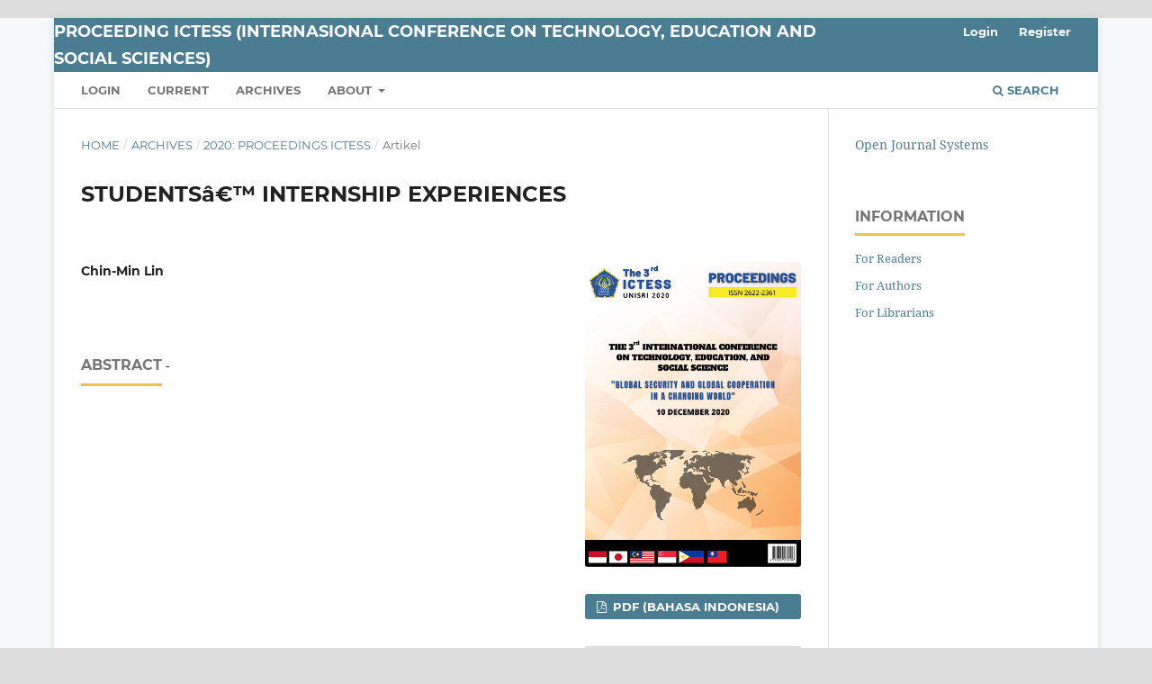

--- FILE ---
content_type: text/html; charset=utf-8
request_url: https://ejurnal.unisri.ac.id/index.php/proictss/article/view/5018
body_size: 2484
content:
<!DOCTYPE html>
<html lang="en-US" xml:lang="en-US">
<head>
	<meta charset="utf-8">
	<meta name="viewport" content="width=device-width, initial-scale=1.0">
	<title>
		STUDENTSâ€™ INTERNSHIP EXPERIENCES
							| PROCEEDING ICTESS (Internasional Conference on Technology, Education and Social Sciences)
			</title>

	
<meta name="generator" content="Open Journal Systems 3.3.0.20">
<link rel="schema.DC" href="http://purl.org/dc/elements/1.1/" />
<meta name="DC.Creator.PersonalName" content="Chin-Min Lin"/>
<meta name="DC.Date.created" scheme="ISO8601" content="2021-02-05"/>
<meta name="DC.Date.dateSubmitted" scheme="ISO8601" content="2021-02-04"/>
<meta name="DC.Date.issued" scheme="ISO8601" content="2021-02-05"/>
<meta name="DC.Date.modified" scheme="ISO8601" content="2021-02-05"/>
<meta name="DC.Description" xml:lang="en" content="-"/>
<meta name="DC.Format" scheme="IMT" content="application/pdf"/>
<meta name="DC.Identifier" content="5018"/>
<meta name="DC.Identifier.URI" content="https://ejurnal.unisri.ac.id/index.php/proictss/article/view/5018"/>
<meta name="DC.Language" scheme="ISO639-1" content="en"/>
<meta name="DC.Rights" content="Copyright (c) 2021 PROCEEDING ICTESS (Internasional Conference on Technology, Education and Social Sciences)"/>
<meta name="DC.Rights" content=""/>
<meta name="DC.Source" content="PROCEEDING ICTESS (Internasional Conference on Technology, Education and Social Sciences)"/>
<meta name="DC.Source.ISSN" content="2622-2361"/>
<meta name="DC.Source.URI" content="https://ejurnal.unisri.ac.id/index.php/proictss"/>
<meta name="DC.Title" content="STUDENTSâ€™ INTERNSHIP EXPERIENCES"/>
<meta name="DC.Type" content="Text.Serial.Journal"/>
<meta name="DC.Type.articleType" content=""/>
<meta name="gs_meta_revision" content="1.1"/>
<meta name="citation_journal_title" content="PROCEEDING ICTESS (Internasional Conference on Technology, Education and Social Sciences)"/>
<meta name="citation_journal_abbrev" content="ICTESS"/>
<meta name="citation_issn" content="2622-2361"/> 
<meta name="citation_author" content="Chin-Min Lin"/>
<meta name="citation_title" content="STUDENTSâ€™ INTERNSHIP EXPERIENCES"/>
<meta name="citation_language" content="en"/>
<meta name="citation_date" content="2020"/>
<meta name="citation_abstract_html_url" content="https://ejurnal.unisri.ac.id/index.php/proictss/article/view/5018"/>
<meta name="citation_pdf_url" content="https://ejurnal.unisri.ac.id/index.php/proictss/article/download/5018/3741"/>
	<link rel="stylesheet" href="https://ejurnal.unisri.ac.id/index.php/proictss/$$$call$$$/page/page/css?name=stylesheet" type="text/css" /><link rel="stylesheet" href="https://ejurnal.unisri.ac.id/lib/pkp/styles/fontawesome/fontawesome.css?v=3.3.0.20" type="text/css" /><link rel="stylesheet" href="https://ejurnal.unisri.ac.id/public/site/styleSheet.css?v=3.3.0.20" type="text/css" />
</head>
<body class="pkp_page_article pkp_op_view" dir="ltr">

	<div class="pkp_structure_page">

				<header class="pkp_structure_head" id="headerNavigationContainer" role="banner">
						
 <nav class="cmp_skip_to_content" aria-label="Jump to content links">
	<a href="#pkp_content_main">Skip to main content</a>
	<a href="#siteNav">Skip to main navigation menu</a>
		<a href="#pkp_content_footer">Skip to site footer</a>
</nav>

			<div class="pkp_head_wrapper">

				<div class="pkp_site_name_wrapper">
					<button class="pkp_site_nav_toggle">
						<span>Open Menu</span>
					</button>
										<div class="pkp_site_name">
																<a href="						https://ejurnal.unisri.ac.id/index.php/proictss/index
					" class="is_text">PROCEEDING ICTESS (Internasional Conference on Technology, Education and Social Sciences)</a>
										</div>
				</div>

				
				<nav class="pkp_site_nav_menu" aria-label="Site Navigation">
					<a id="siteNav"></a>
					<div class="pkp_navigation_primary_row">
						<div class="pkp_navigation_primary_wrapper">
																				<ul id="navigationPrimary" class="pkp_navigation_primary pkp_nav_list">
								<li class="">
				<a href="https://ejurnal.unisri.ac.id/index.php/proictss/login">
					Login
				</a>
							</li>
															<li class="">
				<a href="https://ejurnal.unisri.ac.id/index.php/proictss/issue/current">
					Current
				</a>
							</li>
								<li class="">
				<a href="https://ejurnal.unisri.ac.id/index.php/proictss/issue/archive">
					Archives
				</a>
							</li>
															<li class="">
				<a href="https://ejurnal.unisri.ac.id/index.php/proictss/about">
					About
				</a>
									<ul>
																					<li class="">
									<a href="https://ejurnal.unisri.ac.id/index.php/proictss/about">
										About the Journal
									</a>
								</li>
																												<li class="">
									<a href="https://ejurnal.unisri.ac.id/index.php/proictss/about/privacy">
										Privacy Statement
									</a>
								</li>
																															</ul>
							</li>
			</ul>

				

																						<div class="pkp_navigation_search_wrapper">
									<a href="https://ejurnal.unisri.ac.id/index.php/proictss/search" class="pkp_search pkp_search_desktop">
										<span class="fa fa-search" aria-hidden="true"></span>
										Search
									</a>
								</div>
													</div>
					</div>
					<div class="pkp_navigation_user_wrapper" id="navigationUserWrapper">
							<ul id="navigationUser" class="pkp_navigation_user pkp_nav_list">
								<li class="profile">
				<a href="https://ejurnal.unisri.ac.id/index.php/proictss/login">
					Login
				</a>
							</li>
																						<li class="profile">
				<a href="https://ejurnal.unisri.ac.id/index.php/proictss/user/register">
					Register
				</a>
							</li>
										</ul>

					</div>
				</nav>
			</div><!-- .pkp_head_wrapper -->
		</header><!-- .pkp_structure_head -->

						<div class="pkp_structure_content has_sidebar">
			<div class="pkp_structure_main" role="main">
				<a id="pkp_content_main"></a>

<div class="page page_article">
			<nav class="cmp_breadcrumbs" role="navigation" aria-label="You are here:">
	<ol>
		<li>
			<a href="https://ejurnal.unisri.ac.id/index.php/proictss/index">
				Home
			</a>
			<span class="separator">/</span>
		</li>
		<li>
			<a href="https://ejurnal.unisri.ac.id/index.php/proictss/issue/archive">
				Archives
			</a>
			<span class="separator">/</span>
		</li>
					<li>
				<a href="https://ejurnal.unisri.ac.id/index.php/proictss/issue/view/441">
					2020: PROCEEDINGS ICTESS
				</a>
				<span class="separator">/</span>
			</li>
				<li class="current" aria-current="page">
			<span aria-current="page">
									Artikel
							</span>
		</li>
	</ol>
</nav>
	
		  	 <article class="obj_article_details">

		
	<h1 class="page_title">
		STUDENTSâ€™ INTERNSHIP EXPERIENCES
	</h1>

	
	<div class="row">
		<div class="main_entry">

							<section class="item authors">
					<h2 class="pkp_screen_reader">Authors</h2>
					<ul class="authors">
											<li>
							<span class="name">
								Chin-Min Lin
							</span>
																				</li>
										</ul>
				</section>
			
						
						
										<section class="item abstract">
					<h2 class="label">Abstract</h2>
					-
				</section>
			
			

																			
						
		</div><!-- .main_entry -->

		<div class="entry_details">

										<div class="item cover_image">
					<div class="sub_item">
													<a href="https://ejurnal.unisri.ac.id/index.php/proictss/issue/view/441">
								<img src="https://ejurnal.unisri.ac.id/public/journals/39/cover_issue_441_id_ID.png" alt="">
							</a>
											</div>
				</div>
			
										<div class="item galleys">
					<h2 class="pkp_screen_reader">
						Downloads
					</h2>
					<ul class="value galleys_links">
													<li>
								
	
							

<a class="obj_galley_link pdf" href="https://ejurnal.unisri.ac.id/index.php/proictss/article/view/5018/3741">

		
	PDF (Bahasa Indonesia)

	</a>
							</li>
											</ul>
				</div>
						
						<div class="item published">
				<section class="sub_item">
					<h2 class="label">
						Published
					</h2>
					<div class="value">
																			<span>2021-02-05</span>
																	</div>
				</section>
							</div>
			
						
										<div class="item issue">

											<section class="sub_item">
							<h2 class="label">
								Issue
							</h2>
							<div class="value">
								<a class="title" href="https://ejurnal.unisri.ac.id/index.php/proictss/issue/view/441">
									2020: PROCEEDINGS ICTESS
								</a>
							</div>
						</section>
					
											<section class="sub_item">
							<h2 class="label">
								Section
							</h2>
							<div class="value">
								Artikel
							</div>
						</section>
					
									</div>
			
						
						
			

		</div><!-- .entry_details -->
	</div><!-- .row -->

</article>

	

</div><!-- .page -->

	</div><!-- pkp_structure_main -->

									<div class="pkp_structure_sidebar left" role="complementary" aria-label="Sidebar">
				<div class="pkp_block block_developed_by">
	<h2 class="pkp_screen_reader">
		Developed By
	</h2>

	<div class="content">
		<a href="http://pkp.sfu.ca/ojs/">
			Open Journal Systems
		</a>
	</div>
</div>
<div class="pkp_block block_information">
	<h2 class="title">Information</h2>
	<div class="content">
		<ul>
							<li>
					<a href="https://ejurnal.unisri.ac.id/index.php/proictss/information/readers">
						For Readers
					</a>
				</li>
										<li>
					<a href="https://ejurnal.unisri.ac.id/index.php/proictss/information/authors">
						For Authors
					</a>
				</li>
										<li>
					<a href="https://ejurnal.unisri.ac.id/index.php/proictss/information/librarians">
						For Librarians
					</a>
				</li>
					</ul>
	</div>
</div>

			</div><!-- pkp_sidebar.left -->
			</div><!-- pkp_structure_content -->

<div class="pkp_structure_footer_wrapper" role="contentinfo">
	<a id="pkp_content_footer"></a>

	<div class="pkp_structure_footer">

		
		<div class="pkp_brand_footer" role="complementary">
			<a href="https://ejurnal.unisri.ac.id/index.php/proictss/about/aboutThisPublishingSystem">
				<img alt="More information about the publishing system, Platform and Workflow by OJS/PKP." src="https://ejurnal.unisri.ac.id/templates/images/ojs_brand.png">
			</a>
		</div>
	</div>
</div><!-- pkp_structure_footer_wrapper -->

</div><!-- pkp_structure_page -->

<script src="https://ejurnal.unisri.ac.id/lib/pkp/lib/vendor/components/jquery/jquery.min.js?v=3.3.0.20" type="text/javascript"></script><script src="https://ejurnal.unisri.ac.id/lib/pkp/lib/vendor/components/jqueryui/jquery-ui.min.js?v=3.3.0.20" type="text/javascript"></script><script src="https://ejurnal.unisri.ac.id/plugins/themes/default/js/lib/popper/popper.js?v=3.3.0.20" type="text/javascript"></script><script src="https://ejurnal.unisri.ac.id/plugins/themes/default/js/lib/bootstrap/util.js?v=3.3.0.20" type="text/javascript"></script><script src="https://ejurnal.unisri.ac.id/plugins/themes/default/js/lib/bootstrap/dropdown.js?v=3.3.0.20" type="text/javascript"></script><script src="https://ejurnal.unisri.ac.id/plugins/themes/default/js/main.js?v=3.3.0.20" type="text/javascript"></script>


</body>
</html>


--- FILE ---
content_type: text/css
request_url: https://ejurnal.unisri.ac.id/public/site/styleSheet.css?v=3.3.0.20
body_size: 2945
content:
.journals ul .body .description a {display: inline;}
body {
  background: url("https://i.ibb.co/XW87kpG/bgg.jpg") #f5f9fb fixed !important;
}
/*.pkp_structure_footer .pkp_footer_content {background: #1779b7; padding: 15px !important;}
.pkp_structure_footer .pkp_footer_content p {margin: 0}
.pkp_structure_footer .pkp_brand_footer {background: #1779b7; height: auto !important; padding: 15px;}
.pkp_structure_footer .pkp_brand_footer img {width: 48px !important; height: auto;}
.pkp_structure_footer .pkp_footer_content a {color: #000000}
*/
#headerNavigationContainer{
/*background:#066993 url(https://preview.ibb.co/iZocpq/transparent-pattern-modern-1.png) repeat;
*/max-height: 200% !important; /*mengganti warna menu (#31A9E1) dan gambar header */
}
/*List Arikel Background*/
.obj_issue_toc .articles > li {
  margin-bottom: 20px;
  border-bottom: solid darkseagreen;
/*  background-color: #4cbf89 !important;*/
  background: transparent url("https://i.ibb.co/RhphbX6/bgd.png") scroll 0% 0% !important;
  padding: 1rem;
  border-radius: 0rem 0rem 2rem 0rem;
  /*border-radius: 2rem 2rem 2rem 2rem;*/
  box-shadow: .2rem .2rem .1rem #c0392b;
}
.pkp_site_name {padding-top: 0 !important; padding-bottom: 0 !important}
.pkp_site_name > a {padding-top: 0; padding-bottom: 0;}
.pkp_site_name .is_img img {max-height: 200px !important;}
.pkp_site_name_wrapper {padding-left: 0; padding-right: 0;}
.pkp_navigation_user_wrapper {top: 0; right: 0; padding-right:30px;}
.pkp_structure_page {margin-top:  20px !important; margin-bottom:20 !important; padding-bottom: 20 !important;}

/*menu css*/
*, *:before, *:after {
  -webkit-border-sizing: border-box;
  -moz-border-sizing: border-box;
  border-sizing: border-box;
}

.container > ul {
  list-style: none;
}


.dropdown {
  position: relative;
}
.dropdown a {
  text-decoration: none;
}
.dropdown [data-toggle="dropdown"] {
  display: block;
  color: white;
  background: #4682B4;
  -moz-box-shadow: 0 1px 0 #1F3A93 inset, 0 -1px 0 #1F3A93 inset;
  -webkit-box-shadow: 0 1px 0 #1F3A93 inset, 0 -1px 0 #1F3A93 inset;
  box-shadow: 0 1px 0 #1F3A93 inset, 0 -1px 0 #1F3A93 inset;
  text-shadow: 0 -1px 0 rgba(0, 0, 0, 0.3);
  padding: 10px;
}
.dropdown [data-toggle="dropdown"]:hover {
  background: #cd3d2e;
}
.dropdown [data-toggle="dropdown"]:before {
  position: absolute;
  display: block;
  content: '\25BC';
  font-size: 0.7em;
  color: #fff;
  top: 13px;
  right: 10px;
  -moz-transform: rotate(0deg);
  -ms-transform: rotate(0deg);
  -webkit-transform: rotate(0deg);
  transform: rotate(0deg);
  -moz-transition: -moz-transform 0.6s;
  -o-transition: -o-transform 0.6s;
  -webkit-transition: -webkit-transform 0.6s;
  transition: transform 0.6s;
}
.dropdown > .dropdown-menu {
  max-height: 0;
  overflow: hidden;
  list-style: none;
  padding: 0;
  margin: 0;
  -moz-transform: scaleY(0);
  -ms-transform: scaleY(0);
  -webkit-transform: scaleY(0);
  transform: scaleY(0);
  -moz-transform-origin: 50% 0%;
  -ms-transform-origin: 50% 0%;
  -webkit-transform-origin: 50% 0%;
  transform-origin: 50% 0%;
  -moz-transition: max-height 0.6s ease-out;
  -o-transition: max-height 0.6s ease-out;
  -webkit-transition: max-height 0.6s ease-out;
  transition: max-height 0.6s ease-out;
  animation: hideAnimation 0.4s ease-out;
  -moz-animation: hideAnimation 0.4s ease-out;
  -webkit-animation: hideAnimation 0.4s ease-out;
}
.dropdown > .dropdown-menu li {
  padding: 0;
}
.dropdown > input[type="checkbox"] {
  opacity: 0;
  display: block;
  position: absolute;
  top: 0;
  width: 100%;
  height: 100%;
  cursor: pointer;
}
.dropdown > input[type="checkbox"]:checked ~ .dropdown-menu {
  max-height: 9999px;
  display: block;
  -moz-transform: scaleY(1);
  -ms-transform: scaleY(1);
  -webkit-transform: scaleY(1);
  transform: scaleY(1);
  animation: showAnimation 0.5s ease-in-out;
  -moz-animation: showAnimation 0.5s ease-in-out;
  -webkit-animation: showAnimation 0.5s ease-in-out;
  -moz-transition: max-height 2s ease-in-out;
  -o-transition: max-height 2s ease-in-out;
  -webkit-transition: max-height 2s ease-in-out;
  transition: max-height 2s ease-in-out;
}
.dropdown > input[type="checkbox"]:checked + a[data-toggle="dropdown"]:before {
  -moz-transform: rotate(-180deg);
  -ms-transform: rotate(-180deg);
  -webkit-transform: rotate(-180deg);
  transform: rotate(-180deg);
  -moz-transition: -moz-transform 0.6s;
  -o-transition: -o-transform 0.6s;
  -webkit-transition: -webkit-transform 0.6s;
  transition: transform 0.6s;
}

@keyframes showAnimation {
  0% {
    -moz-transform: scaleY(0.1);
    -ms-transform: scaleY(0.1);
    -webkit-transform: scaleY(0.1);
    transform: scaleY(0.1);
  }
  40% {
    -moz-transform: scaleY(1.04);
    -ms-transform: scaleY(1.04);
    -webkit-transform: scaleY(1.04);
    transform: scaleY(1.04);
  }
  60% {
    -moz-transform: scaleY(0.98);
    -ms-transform: scaleY(0.98);
    -webkit-transform: scaleY(0.98);
    transform: scaleY(0.98);
  }
  80% {
    -moz-transform: scaleY(1.04);
    -ms-transform: scaleY(1.04);
    -webkit-transform: scaleY(1.04);
    transform: scaleY(1.04);
  }
  100% {
    -moz-transform: scaleY(0.98);
    -ms-transform: scaleY(0.98);
    -webkit-transform: scaleY(0.98);
    transform: scaleY(0.98);
  }
  80% {
    -moz-transform: scaleY(1.02);
    -ms-transform: scaleY(1.02);
    -webkit-transform: scaleY(1.02);
    transform: scaleY(1.02);
  }
  100% {
    -moz-transform: scaleY(1);
    -ms-transform: scaleY(1);
    -webkit-transform: scaleY(1);
    transform: scaleY(1);
  }
}
@-moz-keyframes showAnimation {
  0% {
    -moz-transform: scaleY(0.1);
    -ms-transform: scaleY(0.1);
    -webkit-transform: scaleY(0.1);
    transform: scaleY(0.1);
  }
  40% {
    -moz-transform: scaleY(1.04);
    -ms-transform: scaleY(1.04);
    -webkit-transform: scaleY(1.04);
    transform: scaleY(1.04);
  }
  60% {
    -moz-transform: scaleY(0.98);
    -ms-transform: scaleY(0.98);
    -webkit-transform: scaleY(0.98);
    transform: scaleY(0.98);
  }
  80% {
    -moz-transform: scaleY(1.04);
    -ms-transform: scaleY(1.04);
    -webkit-transform: scaleY(1.04);
    transform: scaleY(1.04);
  }
  100% {
    -moz-transform: scaleY(0.98);
    -ms-transform: scaleY(0.98);
    -webkit-transform: scaleY(0.98);
    transform: scaleY(0.98);
  }
  80% {
    -moz-transform: scaleY(1.02);
    -ms-transform: scaleY(1.02);
    -webkit-transform: scaleY(1.02);
    transform: scaleY(1.02);
  }
  100% {
    -moz-transform: scaleY(1);
    -ms-transform: scaleY(1);
    -webkit-transform: scaleY(1);
    transform: scaleY(1);
  }
}
@-webkit-keyframes showAnimation {
  0% {
    -moz-transform: scaleY(0.1);
    -ms-transform: scaleY(0.1);
    -webkit-transform: scaleY(0.1);
    transform: scaleY(0.1);
  }
  40% {
    -moz-transform: scaleY(1.04);
    -ms-transform: scaleY(1.04);
    -webkit-transform: scaleY(1.04);
    transform: scaleY(1.04);
  }
  60% {
    -moz-transform: scaleY(0.98);
    -ms-transform: scaleY(0.98);
    -webkit-transform: scaleY(0.98);
    transform: scaleY(0.98);
  }
  80% {
    -moz-transform: scaleY(1.04);
    -ms-transform: scaleY(1.04);
    -webkit-transform: scaleY(1.04);
    transform: scaleY(1.04);
  }
  100% {
    -moz-transform: scaleY(0.98);
    -ms-transform: scaleY(0.98);
    -webkit-transform: scaleY(0.98);
    transform: scaleY(0.98);
  }
  80% {
    -moz-transform: scaleY(1.02);
    -ms-transform: scaleY(1.02);
    -webkit-transform: scaleY(1.02);
    transform: scaleY(1.02);
  }
  100% {
    -moz-transform: scaleY(1);
    -ms-transform: scaleY(1);
    -webkit-transform: scaleY(1);
    transform: scaleY(1);
  }
}
@keyframes hideAnimation {
  0% {
    -moz-transform: scaleY(1);
    -ms-transform: scaleY(1);
    -webkit-transform: scaleY(1);
    transform: scaleY(1);
  }
  60% {
    -moz-transform: scaleY(0.98);
    -ms-transform: scaleY(0.98);
    -webkit-transform: scaleY(0.98);
    transform: scaleY(0.98);
  }
  80% {
    -moz-transform: scaleY(1.02);
    -ms-transform: scaleY(1.02);
    -webkit-transform: scaleY(1.02);
    transform: scaleY(1.02);
  }
  100% {
    -moz-transform: scaleY(0);
    -ms-transform: scaleY(0);
    -webkit-transform: scaleY(0);
    transform: scaleY(0);
  }
}
@-moz-keyframes hideAnimation {
  0% {
    -moz-transform: scaleY(1);
    -ms-transform: scaleY(1);
    -webkit-transform: scaleY(1);
    transform: scaleY(1);
  }
  60% {
    -moz-transform: scaleY(0.98);
    -ms-transform: scaleY(0.98);
    -webkit-transform: scaleY(0.98);
    transform: scaleY(0.98);
  }
  80% {
    -moz-transform: scaleY(1.02);
    -ms-transform: scaleY(1.02);
    -webkit-transform: scaleY(1.02);
    transform: scaleY(1.02);
  }
  100% {
    -moz-transform: scaleY(0);
    -ms-transform: scaleY(0);
    -webkit-transform: scaleY(0);
    transform: scaleY(0);
  }
}
@-webkit-keyframes hideAnimation {
  0% {
    -moz-transform: scaleY(1);
    -ms-transform: scaleY(1);
    -webkit-transform: scaleY(1);
    transform: scaleY(1);
  }
  60% {
    -moz-transform: scaleY(0.98);
    -ms-transform: scaleY(0.98);
    -webkit-transform: scaleY(0.98);
    transform: scaleY(0.98);
  }
  80% {
    -moz-transform: scaleY(1.02);
    -ms-transform: scaleY(1.02);
    -webkit-transform: scaleY(1.02);
    transform: scaleY(1.02);
  }
  100% {
    -moz-transform: scaleY(0);
    -ms-transform: scaleY(0);
    -webkit-transform: scaleY(0);
    transform: scaleY(0);
  }
}

* {
  box-sizing: border-box;
}

/* Create two equal columns that floats next to each other */
.column2 {
  float: left;
  width: 33%;
  padding: 10px;
}

/* Clear floats after the columns */
.row2:after {
  content: "";
  display: table;
  clear: both;
}

/* Responsive layout - makes the two columns stack on top of each other instead of next to each other */
@media screen and (max-width: 600px) {
  .column2 {
    width: 100%;
  }
}
.pkp_footer_content {
  float: left;
  width: 70%;  padding-top: 10px;
  padding-bottom:10px;
}
.pkp_brand_footer {
  float: right;
  width: 30%;
  padding-bottom:10px;
  padding-top: 100px;
}
.pkp_structure_footer_wrapper {
   border-bottom:@double solid;
}
body {
  background: #EEE;
  overflow-x:hidden;
}
.clearfix:before,
.clearfix:after {
    content: " ";
    display: table;
}

.clearfix:after {
    clear: both;
}
.clearfix {
    *zoom: 1;
}

.container {
    position: relative;
    margin: 0px auto;
    padding: 50px 0;
    clear: both;
}
@media only screen and (min-width: 1200px) {
    .container {
        width: 1210px;
    }
}

@media only screen and (min-width: 960px) and (max-width: 1199px) {
    .container {
        width: 1030px;
    }
}

@media only screen and (min-width: 768px) and (max-width: 959px) {
    .container {
        width: 682px;
    }
}

@media only screen and (min-width: 480px) and (max-width: 767px) {
    .container {
        width: 428px;
        margin: 0 auto;
    }
}

@media only screen and (max-width: 479px) {
    .container {
        width: 320px;
        margin: 0 auto;
    }
}



.mcd-menu {
  list-style: none;
  padding: 0;
  margin: 0;
  background: #FFF;
  /*height: 100px;*/
  border-radius: 2px;
  -moz-border-radius: 2px;
  -webkit-border-radius: 2px;

  /* == */
  width: 250px;
  /* == */
}
.mcd-menu li {
  position: relative;
  /*float:left;*/
}
.mcd-menu li a {
  display: block;
  text-decoration: none;
  padding: 12px 20px;
  color: #777;
  /*text-align: center;
  border-right: 1px solid #E7E7E7;*/

  /* == */
  text-align: left;
  height: 36px;
  position: relative;
  border-bottom: 1px solid #EEE;
  /* == */
}
.mcd-menu li a i {
  /*display: block;
  font-size: 30px;
  margin-bottom: 10px;*/

  /* == */
  float: left;
  font-size: 20px;
  margin: 0 10px 0 0;
  /* == */

}
/* == */
.mcd-menu li a p {
  float: left;
  margin: 0 ;
}
/* == */

.mcd-menu li a strong {
  display: block;
  text-transform: uppercase;
}
.mcd-menu li a small {
  display: block;
  font-size: 10px;
}

.mcd-menu li a i, .mcd-menu li a strong, .mcd-menu li a small {
  position: relative;

  transition: all 300ms linear;
  -o-transition: all 300ms linear;
  -ms-transition: all 300ms linear;
  -moz-transition: all 300ms linear;
  -webkit-transition: all 300ms linear;
}
.mcd-menu li:hover > a i {
    opacity: 1;
    -webkit-animation: moveFromTop 300ms ease-in-out;
    -moz-animation: moveFromTop 300ms ease-in-out;
    -ms-animation: moveFromTop 300ms ease-in-out;
    -o-animation: moveFromTop 300ms ease-in-out;
    animation: moveFromTop 300ms ease-in-out;
}
.mcd-menu li:hover a strong {
    opacity: 1;
    -webkit-animation: moveFromLeft 300ms ease-in-out;
    -moz-animation: moveFromLeft 300ms ease-in-out;
    -ms-animation: moveFromLeft 300ms ease-in-out;
    -o-animation: moveFromLeft 300ms ease-in-out;
    animation: moveFromLeft 300ms ease-in-out;
}
.mcd-menu li:hover a small {
    opacity: 1;
    -webkit-animation: moveFromRight 300ms ease-in-out;
    -moz-animation: moveFromRight 300ms ease-in-out;
    -ms-animation: moveFromRight 300ms ease-in-out;
    -o-animation: moveFromRight 300ms ease-in-out;
    animation: moveFromRight 300ms ease-in-out;
}

.mcd-menu li:hover > a {
  color: #e67e22;
}
.mcd-menu li a.active {
  position: relative;
  color: #e67e22;
  border:0;
  /*border-top: 4px solid #e67e22;
  border-bottom: 4px solid #e67e22;
  margin-top: -4px;*/
  box-shadow: 0 0 5px #DDD;
  -moz-box-shadow: 0 0 5px #DDD;
  -webkit-box-shadow: 0 0 5px #DDD;

  /* == */
  border-left: 4px solid #e67e22;
  border-right: 4px solid #e67e22;
  margin: 0 -4px;
  /* == */
}
.mcd-menu li a.active:before {
  content: "";
  position: absolute;
  /*top: 0;
  left: 45%;
  border-top: 5px solid #e67e22;
  border-left: 5px solid transparent;
  border-right: 5px solid transparent;*/

  /* == */
  top: 42%;
  left: 0;
  border-left: 5px solid #e67e22;
  border-top: 5px solid transparent;
  border-bottom: 5px solid transparent;
  /* == */
}

/* == */
.mcd-menu li a.active:after {
  content: "";
  position: absolute;
  top: 42%;
  right: 0;
  border-right: 5px solid #e67e22;
  border-top: 5px solid transparent;
  border-bottom: 5px solid transparent;
}
/* == */

@-webkit-keyframes moveFromTop {
    from {
        opacity: 0;
        -webkit-transform: translateY(200%);
        -moz-transform: translateY(200%);
        -ms-transform: translateY(200%);
        -o-transform: translateY(200%);
        transform: translateY(200%);
    }
    to {
        opacity: 1;
        -webkit-transform: translateY(0%);
        -moz-transform: translateY(0%);
        -ms-transform: translateY(0%);
        -o-transform: translateY(0%);
        transform: translateY(0%);
    }
}
@-webkit-keyframes moveFromLeft {
    from {
        opacity: 0;
        -webkit-transform: translateX(200%);
        -moz-transform: translateX(200%);
        -ms-transform: translateX(200%);
        -o-transform: translateX(200%);
        transform: translateX(200%);
    }
    to {
        opacity: 1;
        -webkit-transform: translateX(0%);
        -moz-transform: translateX(0%);
        -ms-transform: translateX(0%);
        -o-transform: translateX(0%);
        transform: translateX(0%);
    }
}
@-webkit-keyframes moveFromRight {
    from {
        opacity: 0;
        -webkit-transform: translateX(-200%);
        -moz-transform: translateX(-200%);
        -ms-transform: translateX(-200%);
        -o-transform: translateX(-200%);
        transform: translateX(-200%);
    }
    to {
        opacity: 1;
        -webkit-transform: translateX(0%);
        -moz-transform: translateX(0%);
        -ms-transform: translateX(0%);
        -o-transform: translateX(0%);
        transform: translateX(0%);
    }
}



.mcd-menu li ul,
.mcd-menu li ul li ul {
  position: absolute;
  height: auto;
  min-width: 200px;
  padding: 0;
  margin: 0;
  background: #FFF;
  /*border-top: 4px solid #e67e22;*/
  opacity: 0;
  visibility: hidden;
  transition: all 300ms linear;
  -o-transition: all 300ms linear;
  -ms-transition: all 300ms linear;
  -moz-transition: all 300ms linear;
  -webkit-transition: all 300ms linear;
  /*top: 130px;*/
  z-index: 1000;

  /* == */
  left:280px;
  top: 0px;
  border-left: 4px solid #e67e22;
  /* == */
}
.mcd-menu li ul:before {
  content: "";
  position: absolute;
  /*top: -8px;
  left: 23%;
  border-bottom: 5px solid #e67e22;
  border-left: 5px solid transparent;
  border-right: 5px solid transparent;*/

  /* == */
  top: 25px;
  left: -9px;
  border-right: 5px solid #e67e22;
  border-bottom: 5px solid transparent;
  border-top: 5px solid transparent;
  /* == */
}
.mcd-menu li:hover > ul,
.mcd-menu li ul li:hover > ul {
  display: block;
  opacity: 1;
  visibility: visible;
  /*top: 100px;*/

  /* == */
  left:250px;
  /* == */
}
/*.mcd-menu li ul li {
  float: none;
}*/
.mcd-menu li ul li a {
  padding: 10px;
  text-align: left;
  border: 0;
  border-bottom: 1px solid #EEE;

  /* == */
  height: auto;
  /* == */
}
.mcd-menu li ul li a i {
  font-size: 16px;
  display: inline-block;
  margin: 0 10px 0 0;
}
.mcd-menu li ul li ul {
  left: 230px;
  top: 0;
  border: 0;
  border-left: 4px solid #e67e22;
}
.mcd-menu li ul li ul:before {
  content: "";
  position: absolute;
  top: 15px;
  /*left: -14px;*/
  /* == */
  left: -9px;
  /* == */
  border-right: 5px solid #e67e22;
  border-bottom: 5px solid transparent;
  border-top: 5px solid transparent;
}
.mcd-menu li ul li:hover > ul {
  top: 0px;
  left: 200px;
}



/*.mcd-menu li.float {
  float: right;
}*/
.mcd-menu li a.search {
  /*padding: 29px 20px 30px 10px;*/
  padding: 10px 10px 15px 10px;
  clear: both;
}
.mcd-menu li a.search i {
  margin: 0;
  display: inline-block;
  font-size: 18px;
}
.mcd-menu li a.search input {
  border: 1px solid #EEE;
  padding: 10px;
  background: #FFF;
  outline: none;
  color: #777;

  /* == */
  width:170px;
  float:left;
  /* == */
}
.mcd-menu li a.search button {
  border: 1px solid #e67e22;
  /*padding: 10px;*/
  background: #e67e22;
  outline: none;
  color: #FFF;
  margin-left: -4px;

  /* == */
  float:left;
  padding: 10px 10px 11px 10px;
  /* == */
}
.mcd-menu li a.search input:focus {
  border: 1px solid #e67e22;
}


.search-mobile {
  display:none !important;
  background:#e67e22;
  border-left:1px solid #e67e22;
  border-radius:0 3px 3px 0;
}
.search-mobile i {
  color:#FFF;
  margin:0 !important;
}


@media only screen and (min-width: 960px) and (max-width: 1199px) {
    .mcd-menu {
    margin-left:10px;
  }
}

@media only screen and (min-width: 768px) and (max-width: 959px) {
    .mcd-menu {
    width: 200px;
  }
  .mcd-menu li a {
    height:30px;
  }
  .mcd-menu li a i {
    font-size: 22px;
  }
  .mcd-menu li a strong {
    font-size: 12px;
  }
  .mcd-menu li a small {
    font-size: 10px;
  }
  .mcd-menu li a.search input {
    width: 120px;
    font-size: 12px;
  }
  .mcd-menu li a.search buton{
    padding: 8px 10px 9px 10px;
  }
  .mcd-menu li > ul {
    min-width:180px;
  }
  .mcd-menu li:hover > ul {
    min-width:180px;
    left:200px;
  }
  .mcd-menu li ul li > ul, .mcd-menu li ul li ul li > ul {
    min-width:150px;
  }
  .mcd-menu li ul li:hover > ul {
    left:180px;
    min-width:150px;
  }
  .mcd-menu li ul li ul li:hover > ul {
    left:150px;
    min-width:150px;
  }
  .mcd-menu li ul a {
    font-size:12px;
  }
  .mcd-menu li ul a i {
    font-size:14px;
  }
}

@media only screen and (min-width: 480px) and (max-width: 767px) {

  .mcd-menu {
    width: 50px;
  }
  .mcd-menu li a {
    position: relative;
    padding: 12px 16px;
    height:20px;
  }
  .mcd-menu li a small {
    display: none;
  }
  .mcd-menu li a strong {
    display: none;
  }
  .mcd-menu li a:hover strong,.mcd-menu li a.active strong {
    display:block;
    font-size:10px;
    padding:3px 0;
    position:absolute;
    bottom:0px;
    left:0;
    background:#e67e22;
    color:#FFF;
    min-width:100%;
    text-transform:lowercase;
    font-weight:normal;
    text-align:center;
  }
  .mcd-menu li .search {
    display: none;
  }

  .mcd-menu li > ul {
    min-width:180px;
    left:70px;
  }
  .mcd-menu li:hover > ul {
    min-width:180px;
    left:50px;
  }
  .mcd-menu li ul li > ul, .mcd-menu li ul li ul li > ul {
    min-width:150px;
  }
  .mcd-menu li ul li:hover > ul {
    left:180px;
    min-width:150px;
  }
  .mcd-menu li ul li ul li > ul {
    left:35px;
    top: 45px;
    border:0;
    border-top:4px solid #e67e22;
  }
  .mcd-menu li ul li ul li > ul:before {
    left:30px;
    top: -9px;
    border:0;
    border-bottom:5px solid #e67e22;
    border-left:5px solid transparent;
    border-right:5px solid transparent;
  }
  .mcd-menu li ul li ul li:hover > ul {
    left:30px;
    min-width:150px;
    top: 35px;
  }
  .mcd-menu li ul a {
    font-size:12px;
  }
  .mcd-menu li ul a i {
    font-size:14px;
  }

}

@media only screen and (max-width: 479px) {
    .mcd-menu {
    width: 50px;
  }
  .mcd-menu li a {
    position: relative;
    padding: 12px 16px;
    height:20px;
  }
  .mcd-menu li a small {
    display: none;
  }
  .mcd-menu li a strong {
    display: none;
  }
  .mcd-menu li a:hover strong,.mcd-menu li a.active strong {
    display:block;
    font-size:10px;
    padding:3px 0;
    position:absolute;
    bottom:0px;
    left:0;
    background:#e67e22;
    color:#FFF;
    min-width:100%;
    text-transform:lowercase;
    font-weight:normal;
    text-align:center;
  }
  .mcd-menu li .search {
    display: none;
  }

  .mcd-menu li > ul {
    min-width:180px;
    left:70px;
  }
  .mcd-menu li:hover > ul {
    min-width:180px;
    left:50px;
  }
  .mcd-menu li ul li > ul, .mcd-menu li ul li ul li > ul {
    min-width:150px;
  }
  .mcd-menu li ul li:hover > ul {
    left:180px;
    min-width:150px;
  }
  .mcd-menu li ul li ul li > ul {
    left:35px;
    top: 45px;
    border:0;
    border-top:4px solid #e67e22;
  }
  .mcd-menu li ul li ul li > ul:before {
    left:30px;
    top: -9px;
    border:0;
    border-bottom:5px solid #e67e22;
    border-left:5px solid transparent;
    border-right:5px solid transparent;
  }
  .mcd-menu li ul li ul li:hover > ul {
    left:30px;
    min-width:150px;
    top: 35px;
  }
  .mcd-menu li ul a {
    font-size:12px;
  }
  .mcd-menu li ul a i {
    font-size:14px;
  }

}